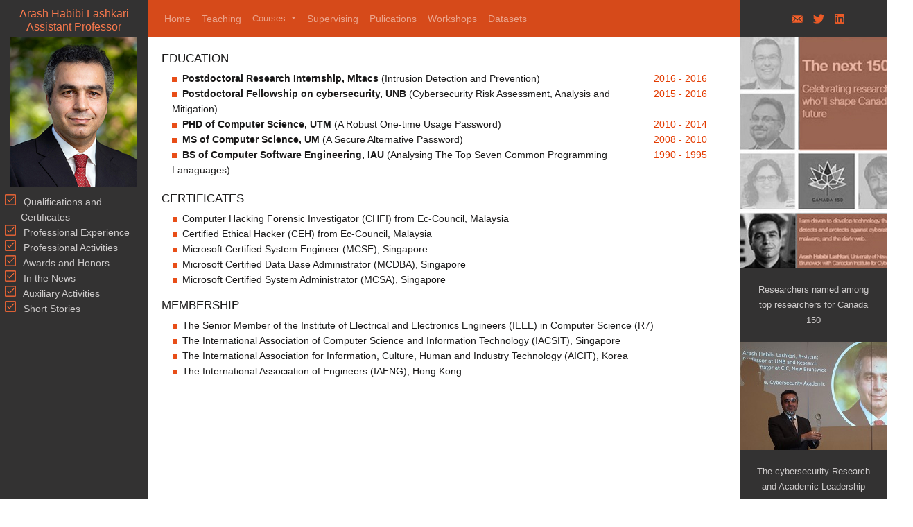

--- FILE ---
content_type: text/html
request_url: https://www.cs.unb.ca/~alashkar/qualifications-certificates.asp
body_size: 14079
content:
<!doctype html>
<html lang="en">
<head>
  <meta charset="utf-8">
  <meta name="viewport" content="width=device-width, initial-scale=1, shrink-to-fit=no">
  <!-- Bootstrap CSS -->
  <link rel="stylesheet" href="https://stackpath.bootstrapcdn.com/bootstrap/4.2.1/css/bootstrap.min.css" integrity="sha384-GJzZqFGwb1QTTN6wy59ffF1BuGJpLSa9DkKMp0DgiMDm4iYMj70gZWKYbI706tWS" crossorigin="anonymous">

  <title>Arash Habibi Lashkari Qualifications and Certificates</title>
  <link href="style.css" rel="stylesheet" />
</head>


<body>
  <div class="container-fluid fill">
    <div class="row h-100">      

      <div id="content-left" class="col-xl-2 col-lg-2 col-md-3 col-sm-3 backgroud-dark-gray ">
        <div id="div-main-left-top" class="text-orange-sharp  " style="text-align:center;height:54px;"> <h1>Arash Habibi Lashkari <br /> Assistant Professor</h1></div>
        <div class="row">
          <div class="col-xl-12 col-lg-12 col-md-12 col-xs-12"><img src="images/arash-habibi-lashkari.jpg" style="margin:auto;width:100%" /></div>
        </div>
        <div class="row text-lightgray" style="padding-top:10px;padding-right:10px;">
          <ul class="text-left" style="padding-left:30px;list-style-image: url('images/icon-Check.png');">
            <li style="text-align:left"><a class="text-lightgray" href="qualifications-certificates.asp">&nbsp;Qualifications and Certificates </a></li>
            <li style="text-align:left"><a class="text-lightgray" href="professional-experience.asp">&nbsp;Professional Experience</a></li>
            <li style="text-align:left"><a class="text-lightgray" href="professional-activities.asp">&nbsp;Professional Activities</a></li>
            <li style="text-align:left"><a class="text-lightgray" href="awards.asp">&nbsp;Awards and Honors</a></li>
            <li style="text-align:left"><a class="text-lightgray" href="in-the-news.asp">&nbsp;In the News</a></li>

            <li style="text-align:left"><a class="text-lightgray" href="auxiliary-activities.asp">&nbsp;Auxiliary Activities</a></li>
            <li style="text-align:left"><a class="text-lightgray" href="short-stories.asp">&nbsp;Short Stories</a></li>
          </ul>
        </div>
        <div class="row" style="height:30px"></div>      
        <div class="row" style="position:absolute;bottom:10px">
          <div class="col-12" style="color:#6a6868; height:30px">Designed by <a style="color:#6a6868;" href="http://www.farnaztowhidi.com">Farnaz Towhidi</a></div>
        </div>
      </div>

      <div id="content-center" class="col-xl-8 col-lg-8 col-md-6 col-sm-9 ">

        <div id="menu-bar-top" class="row">
          <nav class="navbar navbar-expand-lg navbar backgroud-orange navbar-dark " style="width:100%">
            <button class="navbar-toggler" type="button" data-toggle="collapse" data-target="#navbarNavDropdown" aria-controls="navbarNavDropdown" aria-expanded="false" aria-label="Toggle navigation">
              <span class="navbar-toggler-icon"></span>
            </button>
            <div class="collapse navbar-collapse" id="navbarNavDropdown">
              <ul class="navbar-nav text-dark-gray" style="padding:0px;">
                <li class="nav-item ">
                  <a class="nav-link" href="index.html">Home <span class="sr-only">(current)</span></a>
                </li>
                <li class="nav-item">
                  <a class="nav-link" href="teaching.asp">Teaching</a>
                </li>
                <li class="nav-item dropdown megamenu-li" >
                  <a href="#" class="dropdown-toggle nav-link" data-toggle="dropdown">Courses <b class="caret"></b></a>
                    <div id="Courses-menu" class="dropdown-menu megamenu" aria-labelledby="dropdown01" style="background-color:#ffffff;opacity:0.95">
                        <div class="row" >
                          <div class="col-sm-6 col-lg-4" >                
                              <h5>Postgraduate Courses</h5>
                              <a class="dropdown-item" href="http://www.ahlashkari.com/cryptography-network-security.asp">Crypto and Net Security</a>
                              <a class="dropdown-item" href="http://www.ahlashkari.com/viruses-malware.asp">Virus and Malwares</a>
                              <a class="dropdown-item" href="http://www.ahlashkari.com/ecommerce-security.asp">E-commerce Security</a>
                              <a class="dropdown-item" href="http://www.ahlashkari.com/computer-security.asp">Computer Security</a>
                              <a class="dropdown-item" href="http://www.ahlashkari.com/research-methodology.asp">Research Methodology</a>
                              <a class="dropdown-item" href="http://www.ahlashkari.com/research-seminar.asp">Research Seminar</a>
                              <a class="dropdown-item" href="#">Advanced Network Programming</a>
                          </div>
                          <div class="col-sm-6 col-lg-4">
                            <h5>Undergraduate Courses</h5>
                            <a class="dropdown-item" href="http://www.ahlashkari.com/computer-architecture.asp">Computer Architecture</a>
                            <a class="dropdown-item" href="http://www.ahlashkari.com/computer-networks.asp">Computer Networks</a>
                            <a class="dropdown-item" href="http://www.ahlashkari.com/Computer-Security.asp">Computer Security</a>
                            <a class="dropdown-item" href="http://www.ahlashkari.com/client-server-architecture.asp">Client Server</a>
                            <a class="dropdown-item" href="http://www.ahlashkari.com/high-speed-networks.asp">High speed network</a>
                            <a class="dropdown-item" href="http://www.ahlashkari.com/ITN.asp">Introduction to Network</a>
                            <a class="dropdown-item" href="http://www.ahlashkari.com/java-programming.asp">Java Programming</a>
                          </div>
                          <div class="col-sm-6 col-lg-4">
                            <h5>Undergraduate Courses</h5>
                            <a class="dropdown-item" href="http://www.ahlashkari.com/LAN-Technology.asp">LAN Technology</a>
                            <a class="dropdown-item" href="http://www.ahlashkari.com/network-security-and-test.asp">Network Security</a>
                            <a class="dropdown-item" href="#">PacketTracer Lab</a>
                            <a class="dropdown-item" href="http://www.ahlashkari.com/research-methodology.asp">Research and Publication</a>
                            <a class="dropdown-item" href="http://www.ahlashkari.com/wireless-networks.asp">Wireless Networks</a>
                            <a class="dropdown-item" href="http://www.ahlashkari.com/wireless-security.asp">Wireless Security</a>
                          </div>
                        </div>
                    </div>
                </li>
                <li class="nav-item">
                  <a class="nav-link" href="supervising.asp">Supervising</a>
                </li>
                <li class="nav-item">
                  <a class="nav-link" href="publications.asp">Pulications</a>
                </li>
                <li class="nav-item">
                  <a class="nav-link" href="workshops.asp">Workshops</a>
                </li>
                <li class="nav-item">
                  <a class="nav-link" href="Data-sets.asp">Datasets</a>
                </li>
              </ul>
            </div>
          </nav>
        </div>

        <div class=" row" style="padding-left:20px; padding-top:20px" >

          <div class="col-12">
            <div class="row"><h2>EDUCATION</h2></div>

            
	<div class="row">
              <div class="col-xl-10 col-lg-10 col-md-9 col-sm-9 col-xs-6"><span><img src="images/Icon-square-orange.jpg"/>&nbsp;&nbsp;<b>Postdoctoral Research Internship, Mitacs</b> (Intrusion Detection and Prevention) </span></div>
              <div class="col-xl-2 col-lg-2 col-md-3 col-sm-3 col-xs-6 text-orange">2016 - 2016</div>
            </div>

            <div class="row">
              <div class="col-lg-10 col-md-9 col-sm-9"><span><img src="images/Icon-square-orange.jpg" />&nbsp;&nbsp;<b>Postdoctoral Fellowship on cybersecurity, UNB</b> (Cybersecurity Risk Assessment, Analysis and Mitigation)</span></div>
              <div class="col-lg-2 col-md-3 col-sm-3 text-orange">2015 - 2016</div>
            </div>

            <div class="row">
              <div class="col-lg-10 col-md-9 col-sm-9"><span><img src="images/Icon-square-orange.jpg" />&nbsp;&nbsp;<b>PHD of Computer Science, UTM</b> (A Robust One-time Usage Password)</span></div>
              <div class="col-lg-2 col-md-3 col-sm-3 text-orange">2010 - 2014</div>
            </div>

            <div class="row">
              <div class="col-lg-10 col-md-9 col-sm-9"><span><img src="images/Icon-square-orange.jpg" />&nbsp;&nbsp;<b>MS of Computer Science, UM</b> (A Secure Alternative Password)</span></div>
              <div class="col-lg-2 col-md-3 col-sm-3 text-orange">2008 - 2010</div>
            </div>

            <div class="row">
              <div class="col-lg-10 col-md-9 col-sm-9"><span><img src="images/Icon-square-orange.jpg" />&nbsp;&nbsp;<b>BS of Computer Software Engineering, IAU</b> (Analysing The Top Seven Common Programming Lanaguages)</span></div>
              <div class="col-lg-2 col-md-3 col-sm-3 text-orange">1990 - 1995</div>
            </div>
          
            <div class="row height-20"></div>

            <div class="row"><h2>CERTIFICATES</h2></div>
            <div class="row">
              <div class="col-xl-12">
               <ul class="padding-li-15">
                  <li style="list-style-image: url('images/Icon-square-orange.jpg')">Computer Hacking Forensic Investigator (CHFI) from Ec-Council, Malaysia </li>
                  <li style="list-style-image: url('images/Icon-square-orange.jpg')"> Certified Ethical Hacker (CEH) from Ec-Council, Malaysia 	</li>
                  <li style="list-style-image: url('images/Icon-square-orange.jpg')"> Microsoft Certified System Engineer (MCSE), Singapore </li>
                  <li style="list-style-image: url('images/Icon-square-orange.jpg')"> Microsoft Certified Data Base Administrator (MCDBA), Singapore </li>
                  <li style="list-style-image: url('images/Icon-square-orange.jpg')"> Microsoft Certified System Administrator (MCSA), Singapore </li>
                  </ul>
              </div>
            </div>
            <div class="row"><h2>MEMBERSHIP</h2> </div>

           <div class="row">
             <div class="col-xl-12">
                <ul class="padding-li-15">
                <li style="list-style-image: url('images/Icon-square-orange.jpg')"> The Senior Member of the Institute of Electrical and Electronics Engineers (IEEE) in Computer Science (R7) </li>
                <li style="list-style-image: url('images/Icon-square-orange.jpg')"> The International Association of Computer Science and Information Technology (IACSIT), Singapore </li>
                <li style="list-style-image: url('images/Icon-square-orange.jpg')"> The International Association for Information, Culture, Human and Industry Technology (AICIT), Korea </li>
                <li style="list-style-image: url('images/Icon-square-orange.jpg')"> The International Association of Engineers (IAENG), Hong Kong</li>           
              </ul>
              </div>
           </div>
           
        </div>

          </div>
                
        <div class="row" style="height:10px"></div>       
      </div>

      <div id="content-right" class="col-xl-2 col-lg-2 col-md-3 col-sm-3  backgroud-dark-gray ">

        <div class=" text-orange-sharp text-center " style="height:54px;">
          <div id="div-main-right-top" class="row" style="padding-top:15px;margin:auto">
            <div class="col-3"></div>
            <div class="col-2"><a href="mailto:a.habibi.l@gmail.com"><img src="images/icon-email.png" /></a></div>
            <div class="col-2"><a href="https://twitter.com/a_habibi_l"><img src="images/icon-twitter.png" /></a></div>
            <div class="col-2"><a href="https://ca.linkedin.com/in/arash-habibi-lashkari-8917461b"><img src="images/icon-linkedin.png" /></a></div>
            <div class="col-3"></div>
          </div>
        </div>
        <div class="row background-medium-gray" style="background-color:#2a2929"><img src="images/Arash-habibi-award-top-researcher-canada.jpg" style="margin:auto" /></div>
        <div class="row text-lightgray padding-twenty text-center" style="font-size:0.9em">
          Researchers named among top researchers for Canada 150
        </div>
        <div class="row"><img src="images/Arash-habibi-award-Cybersecurity-academic-2019.jpg" style="margin:auto" /></div>
         <div class="row text-lightgray padding-twenty text-center" style="font-size:0.9em">
          The cybersecurity Research and Academic Leadership award, Canada 2019
        </div>
	<div class="row"><img src="images/Arash-habibi-award-Cybersecurity-academic-2017.jpg" style="margin:auto" /></div>
        <div class="row text-lightgray padding-twenty text-center" style="font-size:0.9em">
          The cybersecurity academic award, Canada 2017
        </div>

    </div>
 </div>


  <!-- Optional JavaScript -->
  <!-- jQuery first, then Popper.js, then Bootstrap JS -->
  <script src="https://code.jquery.com/jquery-3.3.1.slim.min.js" integrity="sha384-q8i/X+965DzO0rT7abK41JStQIAqVgRVzpbzo5smXKp4YfRvH+8abtTE1Pi6jizo" crossorigin="anonymous"></script>
  <script src="https://cdnjs.cloudflare.com/ajax/libs/popper.js/1.14.6/umd/popper.min.js" integrity="sha384-wHAiFfRlMFy6i5SRaxvfOCifBUQy1xHdJ/yoi7FRNXMRBu5WHdZYu1hA6ZOblgut" crossorigin="anonymous"></script>
  <script src="https://stackpath.bootstrapcdn.com/bootstrap/4.2.1/js/bootstrap.min.js" integrity="sha384-B0UglyR+jN6CkvvICOB2joaf5I4l3gm9GU6Hc1og6Ls7i6U/mkkaduKaBhlAXv9k" crossorigin="anonymous"></script>
</body>
</html>


--- FILE ---
content_type: text/css
request_url: https://www.cs.unb.ca/~alashkar/style.css
body_size: 2059
content:
html {
  font-family: "Helvetica Neue LT Com", Arial,Helvetica,freesans,"sans-serif";
  height: 100%;
}

body {
  height: 100%;
  margin: 0px;
  font-weight: normal;
  font-size: 90%;
  background-color: #ffffff;
  color: #1a1919;
  line-height: 22px
} 

@media (max-width: 800px) {
  h1 {
    font-size: 90%;
  }
}


h1 {
  padding-top:10px;
  font-size:110%;
}

h2 {
  font-size: 120%;
}

h3 {
  font-size: 110%;
}

h5 {
  font-size:100%;
  font-weight:bold;
  padding-left:25px;
  padding-top:25px;
}
a {
  color: #e33b00;
}

.text-orange {
  color: #e33b00;
  text-decoration:none;
}

.text-orange:hover {
    text-decoration: none;
    color: #20a474;
  }

.text-orange-sharp {
  color: #f9794d;
}

.text-lightgray {
  color: #cdcaca;
}

  .text-lightgray:hover {
    color: #dc6035;
    text-decoration: none;
  }

.text-dark-gray, #Courses-menu a {
  color: #262626;
  /*font-size: 0.9em;*/
}

.text-dark-gray:hover {
    color: #e33b00;
    text-decoration: none;
  }

.text-bold {
  font-weight: bold;
}

.background-light-gray {
  background-color: #f3f2f2;
}

.background-medium-gray {
  background-color: #333232;
}

.backgroud-dark-gray {
  background-color: #333232;
}

.backgroud-orange {
  background-color: #d64a1a;
}

#div-main-left-top, #div-main-right-top {
  height: 60px;
}


.padding-twenty {
  padding: 20px;
}


.padding-li-15 {
  padding-left:15px;
}

.height-20 {
  height: 20px
}

.margin-bottom-0 {
  margin-bottom: 0px;
}

.margin-bottom-10 {
  margin-bottom:10px;
}

.fill {
  min-height: 100%;
  height: 100%;
}

.picture-border {
  border: 1px solid #e84e18;
  border-radius: 5px
}

.dropdown-item:hover {
  background-color: #f1f0ef;
}

.megamenu-li {
  position: static;
  font-size: 0.8rem;
}

.megamenu {
  position: absolute;
  width: 100%;
  left: 0;
  right: 0;
  padding: 15px;
  font-size: 1em;
}

<!-- mega menu link: https://codepen.io/JakubHonisek/pen/xXaYqg-- >